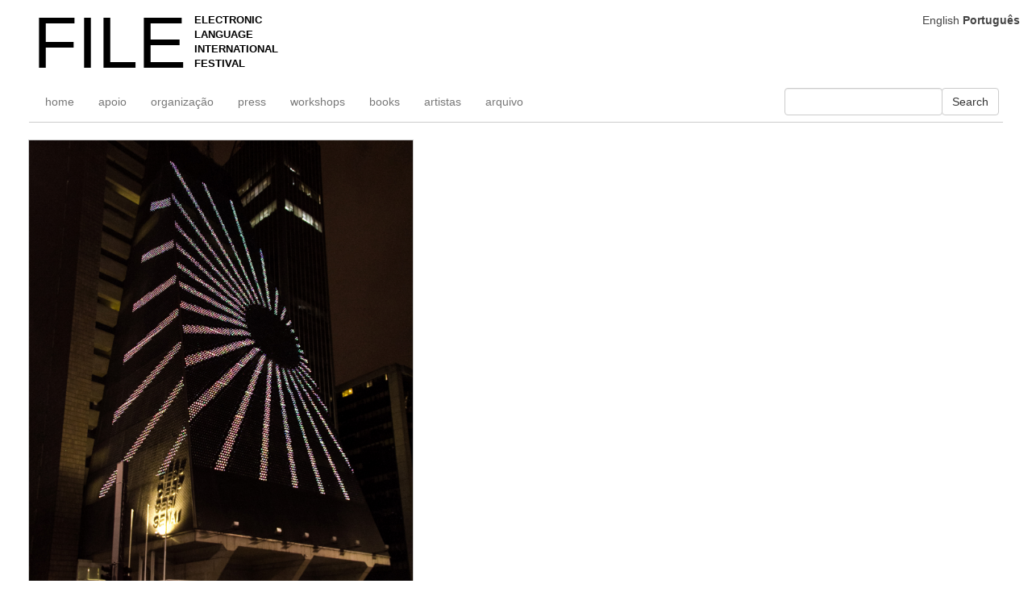

--- FILE ---
content_type: text/html; charset=UTF-8
request_url: https://file.org.br/led_sp_2017/servando-barreiro-2/
body_size: 11080
content:
<!doctype html>
<html dir="ltr" lang="pt-BR" prefix="og: https://ogp.me/ns#">

<head>
    <meta charset="UTF-8">
    <meta name="viewport" content="width=device-width, initial-scale=1">
    <link rel="profile" href="https://gmpg.org/xfn/11">
    <link rel="icon" href="https://file.org.br/wp-content/themes/file-festival/icons/favicon.ico" type="image/x-icon">

    <title>Servando Barreiro | FILE FESTIVAL</title>

		<!-- All in One SEO 4.9.1.1 - aioseo.com -->
	<meta name="description" content="Cinema algoritmo - Algo_light [:en]Algorithm Cinema - Algo_light[:]" />
	<meta name="robots" content="max-image-preview:large" />
	<link rel="canonical" href="https://file.org.br/led_sp_2017/servando-barreiro-2/" />
	<meta name="generator" content="All in One SEO (AIOSEO) 4.9.1.1" />
		<meta property="og:locale" content="pt_BR" />
		<meta property="og:site_name" content="FILE FESTIVAL | ELECTRONIC LANGUAGE INTERNATIONAL FESTIVAL" />
		<meta property="og:type" content="article" />
		<meta property="og:title" content="Servando Barreiro | FILE FESTIVAL" />
		<meta property="og:description" content="Cinema algoritmo - Algo_light [:en]Algorithm Cinema - Algo_light[:]" />
		<meta property="og:url" content="https://file.org.br/led_sp_2017/servando-barreiro-2/" />
		<meta property="article:published_time" content="2017-07-07T18:42:55+00:00" />
		<meta property="article:modified_time" content="2017-09-04T22:18:00+00:00" />
		<meta name="twitter:card" content="summary_large_image" />
		<meta name="twitter:title" content="Servando Barreiro | FILE FESTIVAL" />
		<meta name="twitter:description" content="Cinema algoritmo - Algo_light [:en]Algorithm Cinema - Algo_light[:]" />
		<script type="application/ld+json" class="aioseo-schema">
			{"@context":"https:\/\/schema.org","@graph":[{"@type":"BreadcrumbList","@id":"https:\/\/file.org.br\/led_sp_2017\/servando-barreiro-2\/#breadcrumblist","itemListElement":[{"@type":"ListItem","@id":"https:\/\/file.org.br#listItem","position":1,"name":"Home","item":"https:\/\/file.org.br","nextItem":{"@type":"ListItem","@id":"https:\/\/file.org.br\/led_sp_2017\/#listItem","name":"LED SP 2017"}},{"@type":"ListItem","@id":"https:\/\/file.org.br\/led_sp_2017\/#listItem","position":2,"name":"LED SP 2017","item":"https:\/\/file.org.br\/led_sp_2017\/","nextItem":{"@type":"ListItem","@id":"https:\/\/file.org.br\/led_sp_2017\/servando-barreiro-2\/#listItem","name":"Servando Barreiro"},"previousItem":{"@type":"ListItem","@id":"https:\/\/file.org.br#listItem","name":"Home"}},{"@type":"ListItem","@id":"https:\/\/file.org.br\/led_sp_2017\/servando-barreiro-2\/#listItem","position":3,"name":"Servando Barreiro","previousItem":{"@type":"ListItem","@id":"https:\/\/file.org.br\/led_sp_2017\/#listItem","name":"LED SP 2017"}}]},{"@type":"Organization","@id":"https:\/\/file.org.br\/#organization","name":"FILE FESTIVAL","description":"ELECTRONIC LANGUAGE INTERNATIONAL FESTIVAL","url":"https:\/\/file.org.br\/"},{"@type":"WebPage","@id":"https:\/\/file.org.br\/led_sp_2017\/servando-barreiro-2\/#webpage","url":"https:\/\/file.org.br\/led_sp_2017\/servando-barreiro-2\/","name":"Servando Barreiro | FILE FESTIVAL","description":"Cinema algoritmo - Algo_light [:en]Algorithm Cinema - Algo_light[:]","inLanguage":"pt-BR","isPartOf":{"@id":"https:\/\/file.org.br\/#website"},"breadcrumb":{"@id":"https:\/\/file.org.br\/led_sp_2017\/servando-barreiro-2\/#breadcrumblist"},"image":{"@type":"ImageObject","url":"https:\/\/filefestival-images.s3.sa-east-1.amazonaws.com\/LEDSHOW-2017Servando-Barreiro-Algo_light-PAULISTA.jpg","@id":"https:\/\/file.org.br\/led_sp_2017\/servando-barreiro-2\/#mainImage","width":2432,"height":3378},"primaryImageOfPage":{"@id":"https:\/\/file.org.br\/led_sp_2017\/servando-barreiro-2\/#mainImage"},"datePublished":"2017-07-07T15:42:55-03:00","dateModified":"2017-09-04T19:18:00-03:00"},{"@type":"WebSite","@id":"https:\/\/file.org.br\/#website","url":"https:\/\/file.org.br\/","name":"FILE FESTIVAL","description":"ELECTRONIC LANGUAGE INTERNATIONAL FESTIVAL","inLanguage":"pt-BR","publisher":{"@id":"https:\/\/file.org.br\/#organization"}}]}
		</script>
		<!-- All in One SEO -->

<link rel='dns-prefetch' href='//file.org.br' />
<link rel="alternate" type="application/rss+xml" title="Feed para FILE FESTIVAL &raquo;" href="https://file.org.br/feed/" />
<link rel="alternate" title="oEmbed (JSON)" type="application/json+oembed" href="https://file.org.br/wp-json/oembed/1.0/embed?url=https%3A%2F%2Ffile.org.br%2Fled_sp_2017%2Fservando-barreiro-2%2F" />
<link rel="alternate" title="oEmbed (XML)" type="text/xml+oembed" href="https://file.org.br/wp-json/oembed/1.0/embed?url=https%3A%2F%2Ffile.org.br%2Fled_sp_2017%2Fservando-barreiro-2%2F&#038;format=xml" />
<style id='wp-img-auto-sizes-contain-inline-css'>
img:is([sizes=auto i],[sizes^="auto," i]){contain-intrinsic-size:3000px 1500px}
/*# sourceURL=wp-img-auto-sizes-contain-inline-css */
</style>
<style id='wp-emoji-styles-inline-css'>

	img.wp-smiley, img.emoji {
		display: inline !important;
		border: none !important;
		box-shadow: none !important;
		height: 1em !important;
		width: 1em !important;
		margin: 0 0.07em !important;
		vertical-align: -0.1em !important;
		background: none !important;
		padding: 0 !important;
	}
/*# sourceURL=wp-emoji-styles-inline-css */
</style>
<style id='wp-block-library-inline-css'>
:root{--wp-block-synced-color:#7a00df;--wp-block-synced-color--rgb:122,0,223;--wp-bound-block-color:var(--wp-block-synced-color);--wp-editor-canvas-background:#ddd;--wp-admin-theme-color:#007cba;--wp-admin-theme-color--rgb:0,124,186;--wp-admin-theme-color-darker-10:#006ba1;--wp-admin-theme-color-darker-10--rgb:0,107,160.5;--wp-admin-theme-color-darker-20:#005a87;--wp-admin-theme-color-darker-20--rgb:0,90,135;--wp-admin-border-width-focus:2px}@media (min-resolution:192dpi){:root{--wp-admin-border-width-focus:1.5px}}.wp-element-button{cursor:pointer}:root .has-very-light-gray-background-color{background-color:#eee}:root .has-very-dark-gray-background-color{background-color:#313131}:root .has-very-light-gray-color{color:#eee}:root .has-very-dark-gray-color{color:#313131}:root .has-vivid-green-cyan-to-vivid-cyan-blue-gradient-background{background:linear-gradient(135deg,#00d084,#0693e3)}:root .has-purple-crush-gradient-background{background:linear-gradient(135deg,#34e2e4,#4721fb 50%,#ab1dfe)}:root .has-hazy-dawn-gradient-background{background:linear-gradient(135deg,#faaca8,#dad0ec)}:root .has-subdued-olive-gradient-background{background:linear-gradient(135deg,#fafae1,#67a671)}:root .has-atomic-cream-gradient-background{background:linear-gradient(135deg,#fdd79a,#004a59)}:root .has-nightshade-gradient-background{background:linear-gradient(135deg,#330968,#31cdcf)}:root .has-midnight-gradient-background{background:linear-gradient(135deg,#020381,#2874fc)}:root{--wp--preset--font-size--normal:16px;--wp--preset--font-size--huge:42px}.has-regular-font-size{font-size:1em}.has-larger-font-size{font-size:2.625em}.has-normal-font-size{font-size:var(--wp--preset--font-size--normal)}.has-huge-font-size{font-size:var(--wp--preset--font-size--huge)}.has-text-align-center{text-align:center}.has-text-align-left{text-align:left}.has-text-align-right{text-align:right}.has-fit-text{white-space:nowrap!important}#end-resizable-editor-section{display:none}.aligncenter{clear:both}.items-justified-left{justify-content:flex-start}.items-justified-center{justify-content:center}.items-justified-right{justify-content:flex-end}.items-justified-space-between{justify-content:space-between}.screen-reader-text{border:0;clip-path:inset(50%);height:1px;margin:-1px;overflow:hidden;padding:0;position:absolute;width:1px;word-wrap:normal!important}.screen-reader-text:focus{background-color:#ddd;clip-path:none;color:#444;display:block;font-size:1em;height:auto;left:5px;line-height:normal;padding:15px 23px 14px;text-decoration:none;top:5px;width:auto;z-index:100000}html :where(.has-border-color){border-style:solid}html :where([style*=border-top-color]){border-top-style:solid}html :where([style*=border-right-color]){border-right-style:solid}html :where([style*=border-bottom-color]){border-bottom-style:solid}html :where([style*=border-left-color]){border-left-style:solid}html :where([style*=border-width]){border-style:solid}html :where([style*=border-top-width]){border-top-style:solid}html :where([style*=border-right-width]){border-right-style:solid}html :where([style*=border-bottom-width]){border-bottom-style:solid}html :where([style*=border-left-width]){border-left-style:solid}html :where(img[class*=wp-image-]){height:auto;max-width:100%}:where(figure){margin:0 0 1em}html :where(.is-position-sticky){--wp-admin--admin-bar--position-offset:var(--wp-admin--admin-bar--height,0px)}@media screen and (max-width:600px){html :where(.is-position-sticky){--wp-admin--admin-bar--position-offset:0px}}

/*# sourceURL=wp-block-library-inline-css */
</style><style id='global-styles-inline-css'>
:root{--wp--preset--aspect-ratio--square: 1;--wp--preset--aspect-ratio--4-3: 4/3;--wp--preset--aspect-ratio--3-4: 3/4;--wp--preset--aspect-ratio--3-2: 3/2;--wp--preset--aspect-ratio--2-3: 2/3;--wp--preset--aspect-ratio--16-9: 16/9;--wp--preset--aspect-ratio--9-16: 9/16;--wp--preset--color--black: #000000;--wp--preset--color--cyan-bluish-gray: #abb8c3;--wp--preset--color--white: #ffffff;--wp--preset--color--pale-pink: #f78da7;--wp--preset--color--vivid-red: #cf2e2e;--wp--preset--color--luminous-vivid-orange: #ff6900;--wp--preset--color--luminous-vivid-amber: #fcb900;--wp--preset--color--light-green-cyan: #7bdcb5;--wp--preset--color--vivid-green-cyan: #00d084;--wp--preset--color--pale-cyan-blue: #8ed1fc;--wp--preset--color--vivid-cyan-blue: #0693e3;--wp--preset--color--vivid-purple: #9b51e0;--wp--preset--gradient--vivid-cyan-blue-to-vivid-purple: linear-gradient(135deg,rgb(6,147,227) 0%,rgb(155,81,224) 100%);--wp--preset--gradient--light-green-cyan-to-vivid-green-cyan: linear-gradient(135deg,rgb(122,220,180) 0%,rgb(0,208,130) 100%);--wp--preset--gradient--luminous-vivid-amber-to-luminous-vivid-orange: linear-gradient(135deg,rgb(252,185,0) 0%,rgb(255,105,0) 100%);--wp--preset--gradient--luminous-vivid-orange-to-vivid-red: linear-gradient(135deg,rgb(255,105,0) 0%,rgb(207,46,46) 100%);--wp--preset--gradient--very-light-gray-to-cyan-bluish-gray: linear-gradient(135deg,rgb(238,238,238) 0%,rgb(169,184,195) 100%);--wp--preset--gradient--cool-to-warm-spectrum: linear-gradient(135deg,rgb(74,234,220) 0%,rgb(151,120,209) 20%,rgb(207,42,186) 40%,rgb(238,44,130) 60%,rgb(251,105,98) 80%,rgb(254,248,76) 100%);--wp--preset--gradient--blush-light-purple: linear-gradient(135deg,rgb(255,206,236) 0%,rgb(152,150,240) 100%);--wp--preset--gradient--blush-bordeaux: linear-gradient(135deg,rgb(254,205,165) 0%,rgb(254,45,45) 50%,rgb(107,0,62) 100%);--wp--preset--gradient--luminous-dusk: linear-gradient(135deg,rgb(255,203,112) 0%,rgb(199,81,192) 50%,rgb(65,88,208) 100%);--wp--preset--gradient--pale-ocean: linear-gradient(135deg,rgb(255,245,203) 0%,rgb(182,227,212) 50%,rgb(51,167,181) 100%);--wp--preset--gradient--electric-grass: linear-gradient(135deg,rgb(202,248,128) 0%,rgb(113,206,126) 100%);--wp--preset--gradient--midnight: linear-gradient(135deg,rgb(2,3,129) 0%,rgb(40,116,252) 100%);--wp--preset--font-size--small: 13px;--wp--preset--font-size--medium: 20px;--wp--preset--font-size--large: 36px;--wp--preset--font-size--x-large: 42px;--wp--preset--spacing--20: 0.44rem;--wp--preset--spacing--30: 0.67rem;--wp--preset--spacing--40: 1rem;--wp--preset--spacing--50: 1.5rem;--wp--preset--spacing--60: 2.25rem;--wp--preset--spacing--70: 3.38rem;--wp--preset--spacing--80: 5.06rem;--wp--preset--shadow--natural: 6px 6px 9px rgba(0, 0, 0, 0.2);--wp--preset--shadow--deep: 12px 12px 50px rgba(0, 0, 0, 0.4);--wp--preset--shadow--sharp: 6px 6px 0px rgba(0, 0, 0, 0.2);--wp--preset--shadow--outlined: 6px 6px 0px -3px rgb(255, 255, 255), 6px 6px rgb(0, 0, 0);--wp--preset--shadow--crisp: 6px 6px 0px rgb(0, 0, 0);}:where(.is-layout-flex){gap: 0.5em;}:where(.is-layout-grid){gap: 0.5em;}body .is-layout-flex{display: flex;}.is-layout-flex{flex-wrap: wrap;align-items: center;}.is-layout-flex > :is(*, div){margin: 0;}body .is-layout-grid{display: grid;}.is-layout-grid > :is(*, div){margin: 0;}:where(.wp-block-columns.is-layout-flex){gap: 2em;}:where(.wp-block-columns.is-layout-grid){gap: 2em;}:where(.wp-block-post-template.is-layout-flex){gap: 1.25em;}:where(.wp-block-post-template.is-layout-grid){gap: 1.25em;}.has-black-color{color: var(--wp--preset--color--black) !important;}.has-cyan-bluish-gray-color{color: var(--wp--preset--color--cyan-bluish-gray) !important;}.has-white-color{color: var(--wp--preset--color--white) !important;}.has-pale-pink-color{color: var(--wp--preset--color--pale-pink) !important;}.has-vivid-red-color{color: var(--wp--preset--color--vivid-red) !important;}.has-luminous-vivid-orange-color{color: var(--wp--preset--color--luminous-vivid-orange) !important;}.has-luminous-vivid-amber-color{color: var(--wp--preset--color--luminous-vivid-amber) !important;}.has-light-green-cyan-color{color: var(--wp--preset--color--light-green-cyan) !important;}.has-vivid-green-cyan-color{color: var(--wp--preset--color--vivid-green-cyan) !important;}.has-pale-cyan-blue-color{color: var(--wp--preset--color--pale-cyan-blue) !important;}.has-vivid-cyan-blue-color{color: var(--wp--preset--color--vivid-cyan-blue) !important;}.has-vivid-purple-color{color: var(--wp--preset--color--vivid-purple) !important;}.has-black-background-color{background-color: var(--wp--preset--color--black) !important;}.has-cyan-bluish-gray-background-color{background-color: var(--wp--preset--color--cyan-bluish-gray) !important;}.has-white-background-color{background-color: var(--wp--preset--color--white) !important;}.has-pale-pink-background-color{background-color: var(--wp--preset--color--pale-pink) !important;}.has-vivid-red-background-color{background-color: var(--wp--preset--color--vivid-red) !important;}.has-luminous-vivid-orange-background-color{background-color: var(--wp--preset--color--luminous-vivid-orange) !important;}.has-luminous-vivid-amber-background-color{background-color: var(--wp--preset--color--luminous-vivid-amber) !important;}.has-light-green-cyan-background-color{background-color: var(--wp--preset--color--light-green-cyan) !important;}.has-vivid-green-cyan-background-color{background-color: var(--wp--preset--color--vivid-green-cyan) !important;}.has-pale-cyan-blue-background-color{background-color: var(--wp--preset--color--pale-cyan-blue) !important;}.has-vivid-cyan-blue-background-color{background-color: var(--wp--preset--color--vivid-cyan-blue) !important;}.has-vivid-purple-background-color{background-color: var(--wp--preset--color--vivid-purple) !important;}.has-black-border-color{border-color: var(--wp--preset--color--black) !important;}.has-cyan-bluish-gray-border-color{border-color: var(--wp--preset--color--cyan-bluish-gray) !important;}.has-white-border-color{border-color: var(--wp--preset--color--white) !important;}.has-pale-pink-border-color{border-color: var(--wp--preset--color--pale-pink) !important;}.has-vivid-red-border-color{border-color: var(--wp--preset--color--vivid-red) !important;}.has-luminous-vivid-orange-border-color{border-color: var(--wp--preset--color--luminous-vivid-orange) !important;}.has-luminous-vivid-amber-border-color{border-color: var(--wp--preset--color--luminous-vivid-amber) !important;}.has-light-green-cyan-border-color{border-color: var(--wp--preset--color--light-green-cyan) !important;}.has-vivid-green-cyan-border-color{border-color: var(--wp--preset--color--vivid-green-cyan) !important;}.has-pale-cyan-blue-border-color{border-color: var(--wp--preset--color--pale-cyan-blue) !important;}.has-vivid-cyan-blue-border-color{border-color: var(--wp--preset--color--vivid-cyan-blue) !important;}.has-vivid-purple-border-color{border-color: var(--wp--preset--color--vivid-purple) !important;}.has-vivid-cyan-blue-to-vivid-purple-gradient-background{background: var(--wp--preset--gradient--vivid-cyan-blue-to-vivid-purple) !important;}.has-light-green-cyan-to-vivid-green-cyan-gradient-background{background: var(--wp--preset--gradient--light-green-cyan-to-vivid-green-cyan) !important;}.has-luminous-vivid-amber-to-luminous-vivid-orange-gradient-background{background: var(--wp--preset--gradient--luminous-vivid-amber-to-luminous-vivid-orange) !important;}.has-luminous-vivid-orange-to-vivid-red-gradient-background{background: var(--wp--preset--gradient--luminous-vivid-orange-to-vivid-red) !important;}.has-very-light-gray-to-cyan-bluish-gray-gradient-background{background: var(--wp--preset--gradient--very-light-gray-to-cyan-bluish-gray) !important;}.has-cool-to-warm-spectrum-gradient-background{background: var(--wp--preset--gradient--cool-to-warm-spectrum) !important;}.has-blush-light-purple-gradient-background{background: var(--wp--preset--gradient--blush-light-purple) !important;}.has-blush-bordeaux-gradient-background{background: var(--wp--preset--gradient--blush-bordeaux) !important;}.has-luminous-dusk-gradient-background{background: var(--wp--preset--gradient--luminous-dusk) !important;}.has-pale-ocean-gradient-background{background: var(--wp--preset--gradient--pale-ocean) !important;}.has-electric-grass-gradient-background{background: var(--wp--preset--gradient--electric-grass) !important;}.has-midnight-gradient-background{background: var(--wp--preset--gradient--midnight) !important;}.has-small-font-size{font-size: var(--wp--preset--font-size--small) !important;}.has-medium-font-size{font-size: var(--wp--preset--font-size--medium) !important;}.has-large-font-size{font-size: var(--wp--preset--font-size--large) !important;}.has-x-large-font-size{font-size: var(--wp--preset--font-size--x-large) !important;}
/*# sourceURL=global-styles-inline-css */
</style>

<style id='classic-theme-styles-inline-css'>
/*! This file is auto-generated */
.wp-block-button__link{color:#fff;background-color:#32373c;border-radius:9999px;box-shadow:none;text-decoration:none;padding:calc(.667em + 2px) calc(1.333em + 2px);font-size:1.125em}.wp-block-file__button{background:#32373c;color:#fff;text-decoration:none}
/*# sourceURL=/wp-includes/css/classic-themes.min.css */
</style>
<link rel='stylesheet' id='custom-css' href='https://file.org.br/wp-content/themes/file-festival/css/custom.css?ver=2024' media='all' />
<link rel='stylesheet' id='bootstrap-css' href='https://file.org.br/wp-content/themes/file-festival/css/bootstrap.css?ver=2024' media='all' />
<link rel='stylesheet' id='wpzoom-social-icons-socicon-css' href='https://file.org.br/wp-content/plugins/social-icons-widget-by-wpzoom/assets/css/wpzoom-socicon.css?ver=1765847629' media='all' />
<link rel='stylesheet' id='wpzoom-social-icons-genericons-css' href='https://file.org.br/wp-content/plugins/social-icons-widget-by-wpzoom/assets/css/genericons.css?ver=1765847629' media='all' />
<link rel='stylesheet' id='wpzoom-social-icons-academicons-css' href='https://file.org.br/wp-content/plugins/social-icons-widget-by-wpzoom/assets/css/academicons.min.css?ver=1765847629' media='all' />
<link rel='stylesheet' id='wpzoom-social-icons-font-awesome-3-css' href='https://file.org.br/wp-content/plugins/social-icons-widget-by-wpzoom/assets/css/font-awesome-3.min.css?ver=1765847629' media='all' />
<link rel='stylesheet' id='dashicons-css' href='https://file.org.br/wp-includes/css/dashicons.min.css?ver=59d0f2993000cc2ce185af582be3d59d' media='all' />
<link rel='stylesheet' id='wpzoom-social-icons-styles-css' href='https://file.org.br/wp-content/plugins/social-icons-widget-by-wpzoom/assets/css/wpzoom-social-icons-styles.css?ver=1765847629' media='all' />
<link rel='stylesheet' id='newsletter-css' href='https://file.org.br/wp-content/plugins/newsletter/style.css?ver=9.1.0' media='all' />
<link rel='preload' as='font'  id='wpzoom-social-icons-font-academicons-woff2-css' href='https://file.org.br/wp-content/plugins/social-icons-widget-by-wpzoom/assets/font/academicons.woff2?v=1.9.2' type='font/woff2' crossorigin />
<link rel='preload' as='font'  id='wpzoom-social-icons-font-fontawesome-3-woff2-css' href='https://file.org.br/wp-content/plugins/social-icons-widget-by-wpzoom/assets/font/fontawesome-webfont.woff2?v=4.7.0' type='font/woff2' crossorigin />
<link rel='preload' as='font'  id='wpzoom-social-icons-font-genericons-woff-css' href='https://file.org.br/wp-content/plugins/social-icons-widget-by-wpzoom/assets/font/Genericons.woff' type='font/woff' crossorigin />
<link rel='preload' as='font'  id='wpzoom-social-icons-font-socicon-woff2-css' href='https://file.org.br/wp-content/plugins/social-icons-widget-by-wpzoom/assets/font/socicon.woff2?v=4.5.3' type='font/woff2' crossorigin />
<script src="https://file.org.br/wp-includes/js/jquery/jquery.min.js?ver=3.7.1" id="jquery-core-js"></script>
<script src="https://file.org.br/wp-includes/js/jquery/jquery-migrate.min.js?ver=3.4.1" id="jquery-migrate-js"></script>
<script src="https://file.org.br/wp-content/themes/file-festival/js/functions.js?ver=59d0f2993000cc2ce185af582be3d59d" id="functions-js"></script>
<script src="https://file.org.br/wp-content/themes/file-festival/js/jquery.fitvids.js?ver=59d0f2993000cc2ce185af582be3d59d" id="fitVids-js"></script>
<link rel="https://api.w.org/" href="https://file.org.br/wp-json/" /><link rel="alternate" title="JSON" type="application/json" href="https://file.org.br/wp-json/wp/v2/led_sp_2017/28310" /><link rel="EditURI" type="application/rsd+xml" title="RSD" href="https://file.org.br/xmlrpc.php?rsd" />

<link rel='shortlink' href='https://file.org.br/?p=28310' />
    <!-- Umani -->
    <script defer src="https://analytics.file.org.br/script.js" data-website-id="92d270c7-1c4a-4bc5-b951-b1651c329624"></script>

    <!-- Google tag (gtag.js) -->
    <script async src="https://www.googletagmanager.com/gtag/js?id=G-F87MP2V33F"></script>
    <script>
        window.dataLayer = window.dataLayer || [];

        function gtag() {
            dataLayer.push(arguments);
        }
        gtag('js', new Date());

        gtag('config', 'G-F87MP2V33F');
    </script>

    <!-- Global site tag (gtag.js) - Google Analytics -->
    <script async src="https://www.googletagmanager.com/gtag/js?id=UA-39519516-1"></script>
    <script>
        window.dataLayer = window.dataLayer || [];

        function gtag() {
            dataLayer.push(arguments);
        }
        gtag('js', new Date());
        gtag('config', 'UA-39519516-1');
    </script>
</head>

<body class="wp-singular led_sp_2017-template-default single single-led_sp_2017 postid-28310 wp-theme-file-festival">

    <nav class="navbar navbar-default">
        <div class="container-fluid">
            <!-- Brand and toggle get grouped for better mobile display -->
            <div class="navbar-header">
                <button type="button" class="navbar-toggle collapsed" data-toggle="collapse"
                    data-target="#bs-example-navbar-collapse-1" aria-expanded="false">
                    <span class="sr-only">Toggle navigation</span>
                    <span class="icon-bar"></span>
                    <span class="icon-bar"></span>
                    <span class="icon-bar"></span>
                </button>


                <a class="navbar-brand" href="https://file.org.br">
                    <div class="file_logo hide-xs">
                        <h1 class="arial-large notranslate">FILE</h1>

                        <p class="arial notranslate">
                            ELECTRONIC <br>
                            LANGUAGE <br>
                            INTERNATIONAL<br>
                            FESTIVAL<br></p>
                    </div>
                </a>
            </div>
            <div class="clearfix"></div>
            <!-- Collect the nav links, forms, and other content for toggling -->
            <div class="collapse navbar-collapse" id="bs-example-navbar-collapse-1">
                <ul id="menu-portugues" class="nav navbar-nav"><li itemscope="itemscope" itemtype="https://www.schema.org/SiteNavigationElement" id="menu-item-37046" class=" notranslate menu-item menu-item-type-custom menu-item-object-custom menu-item-home menu-item-37046 nav-item"><a title="home" href="https://file.org.br" class="nav-link">home</a></li>
<li itemscope="itemscope" itemtype="https://www.schema.org/SiteNavigationElement" id="menu-item-37037" class=" menu-item menu-item-type-post_type menu-item-object-page menu-item-37037 nav-item"><a title="apoio" href="https://file.org.br/support/" class="nav-link">apoio</a></li>
<li itemscope="itemscope" itemtype="https://www.schema.org/SiteNavigationElement" id="menu-item-37047" class=" menu-item menu-item-type-post_type menu-item-object-page menu-item-37047 nav-item"><a title="organização" href="https://file.org.br/organization/" class="nav-link">organização</a></li>
<li itemscope="itemscope" itemtype="https://www.schema.org/SiteNavigationElement" id="menu-item-37048" class=" notranslate menu-item menu-item-type-custom menu-item-object-custom menu-item-37048 nav-item"><a title="press" href="/press" class="nav-link">press</a></li>
<li itemscope="itemscope" itemtype="https://www.schema.org/SiteNavigationElement" id="menu-item-37051" class=" notranslate menu-item menu-item-type-custom menu-item-object-custom menu-item-37051 nav-item"><a title="workshops" href="https://file.org.br/workshops/" class="nav-link">workshops</a></li>
<li itemscope="itemscope" itemtype="https://www.schema.org/SiteNavigationElement" id="menu-item-37052" class=" notranslate menu-item menu-item-type-custom menu-item-object-custom menu-item-37052 nav-item"><a title="books" href="https://file.org.br/books/" class="nav-link">books</a></li>
<li itemscope="itemscope" itemtype="https://www.schema.org/SiteNavigationElement" id="menu-item-37053" class=" menu-item menu-item-type-custom menu-item-object-custom menu-item-37053 nav-item"><a title="artistas" href="https://file.org.br/artists/" class="nav-link">artistas</a></li>
<li itemscope="itemscope" itemtype="https://www.schema.org/SiteNavigationElement" id="menu-item-37058" class=" menu-item menu-item-type-custom menu-item-object-custom menu-item-37058 nav-item"><a title="arquivo" href="https://archive.file.org.br" class="nav-link">arquivo</a></li>
</ul>                <form role="search" method="get" id="searchform" class="navbar-form navbar-right" action="https://file.org.br/" >
	  <div class="form-group ">
	  <input type="text" value="" name="s" id="s" class="form-control navbar-right" />
	  </div>
	  <button type="submit" class="btn btn-default">Search</button>
	  
	
	</form>



            </div>
        </div>
    </nav>
	<main id="primary" class="site-main">

		
<div class="container-fluid">
	<div id="post-28310" class="post-28310 led_sp_2017 type-led_sp_2017 status-publish has-post-thumbnail hentry">
        <div class="row">
        <div class="col-xs-10 col-sm-10 col-lg-4 col-md-6 gridly">
                <div class="box-image ">
                    <img width="2432" height="3378" src="https://filefestival-images.s3.sa-east-1.amazonaws.com/LEDSHOW-2017Servando-Barreiro-Algo_light-PAULISTA.jpg" class="img-responsive wp-post-image" alt="" decoding="async" fetchpriority="high" srcset="https://filefestival-images.s3.sa-east-1.amazonaws.com/LEDSHOW-2017Servando-Barreiro-Algo_light-PAULISTA.jpg 2432w, https://filefestival-images.s3.sa-east-1.amazonaws.com/LEDSHOW-2017Servando-Barreiro-Algo_light-PAULISTA-1024x1422.jpg 1024w, https://filefestival-images.s3.sa-east-1.amazonaws.com/LEDSHOW-2017Servando-Barreiro-Algo_light-PAULISTA-550x764.jpg 550w, https://filefestival-images.s3.sa-east-1.amazonaws.com/LEDSHOW-2017Servando-Barreiro-Algo_light-PAULISTA-650x903.jpg 650w, https://filefestival-images.s3.sa-east-1.amazonaws.com/LEDSHOW-2017Servando-Barreiro-Algo_light-PAULISTA-768x1067.jpg 768w, https://filefestival-images.s3.sa-east-1.amazonaws.com/LEDSHOW-2017Servando-Barreiro-Algo_light-PAULISTA-737x1024.jpg 737w, https://filefestival-images.s3.sa-east-1.amazonaws.com/LEDSHOW-2017Servando-Barreiro-Algo_light-PAULISTA-220x306.jpg 220w, https://filefestival-images.s3.sa-east-1.amazonaws.com/LEDSHOW-2017Servando-Barreiro-Algo_light-PAULISTA-770x1070.jpg 770w, https://filefestival-images.s3.sa-east-1.amazonaws.com/LEDSHOW-2017Servando-Barreiro-Algo_light-PAULISTA-350x486.jpg 350w, https://filefestival-images.s3.sa-east-1.amazonaws.com/LEDSHOW-2017Servando-Barreiro-Algo_light-PAULISTA-144x200.jpg 144w" sizes="(max-width: 2432px) 100vw, 2432px" />                </div>
                <div class="box-text">
                    <h1>Servando Barreiro</h1>
                    <p>Algo_light</p>
<p>FILE LED SHOW<br />
Festival Internacional de Linguagem Eletrônica</p>
<p>&nbsp;</p>
<p><iframe title="Servando Barreiro | Algo light" width="640" height="360" src="https://www.youtube.com/embed/B4rdD-6oEOM?feature=oembed" frameborder="0" allow="accelerometer; autoplay; clipboard-write; encrypted-media; gyroscope; picture-in-picture; web-share" referrerpolicy="strict-origin-when-cross-origin" allowfullscreen></iframe></p>
<p><iframe title="Servando Barreiro | Algo light" width="640" height="360" src="https://www.youtube.com/embed/YhUw-uina-w?feature=oembed" frameborder="0" allow="accelerometer; autoplay; clipboard-write; encrypted-media; gyroscope; picture-in-picture; web-share" referrerpolicy="strict-origin-when-cross-origin" allowfullscreen></iframe></p>
<p>&nbsp;</p>
<p>Abstract:<br />
Tudo o que podemos ver, tocar, ouvir e até mesmo imaginar tem um elemento comum: a vibração. Uma vibração é um movimento que oscila, em uma, duas ou mais direções. A interação entre as formas de onda através do uso das equações paramétricas tem uma característica visual bastante orgânica e hipnótica que poderia lembrar o movimento das asas de um pássaro, de uma água-viva ou da cauda de um peixinho dourado quando se desloca na água. “Algo_light” cria movimentos semelhantes e figuras em constante evolução.</p>
                </div>
            </div>        
        </div>
    </div>
</div>


	</main><!-- #main -->

	<div class="container-fluid">
		<ul class="pager">
		<li class="pull-right"><a href="https://file.org.br/led_sp_2017/ouchhh-studio-2/" rel="next"><span class="glyphicon glyphicon glyphicon-menu-right" aria-hidden="true"></span></a></li>
			<li><a href="https://file.org.br/led_sp_2017/ouchhh-studio-3/" rel="prev"><span class="glyphicon glyphicon glyphicon-menu-left" aria-hidden="true"></span></a></li>
			
		</ul>
	</div>

<div class="container-fluid">
	<footer id="colophon" class="site-footer">
	<div id="row" class="footer-line-top">
		<div class="site-info">
			<p>
				&copy; 2026 // FILE - Electronic Language International Festival
				<!-- <span class="sep"> | </span> -->
			</p> 
			<ul class="wp-block-social-links has-normal-icon-size has-icon-color is-style-logos-only is-layout-flex wp-block-social-links-is-layout-flex"><li style="color: #676767; " class="wp-social-link wp-social-link-facebook has-gray3-color wp-block-social-link"><a rel=" noopener nofollow" target="_blank" href="https://www.facebook.com/fileelectroniclanguageinternationalfestival/" class="wp-block-social-link-anchor"><svg width="24" height="24" viewBox="0 0 24 24" version="1.1" xmlns="http://www.w3.org/2000/svg" aria-hidden="true" focusable="false"><path d="M12 2C6.5 2 2 6.5 2 12c0 5 3.7 9.1 8.4 9.9v-7H7.9V12h2.5V9.8c0-2.5 1.5-3.9 3.8-3.9 1.1 0 2.2.2 2.2.2v2.5h-1.3c-1.2 0-1.6.8-1.6 1.6V12h2.8l-.4 2.9h-2.3v7C18.3 21.1 22 17 22 12c0-5.5-4.5-10-10-10z"></path></svg><span class="wp-block-social-link-label screen-reader-text"><font style="vertical-align: inherit;"><font style="vertical-align: inherit;">Facebook</font></font></span></a></li>
				<li style="color: #676767; " class="wp-social-link wp-social-link-twitter has-gray3-color wp-block-social-link"><a rel=" noopener nofollow" target="_blank" href="https://twitter.com/filefestival" class="wp-block-social-link-anchor"><svg width="24" height="24" viewBox="0 0 24 24" version="1.1" xmlns="http://www.w3.org/2000/svg" aria-hidden="true" focusable="false"><path d="M22.23,5.924c-0.736,0.326-1.527,0.547-2.357,0.646c0.847-0.508,1.498-1.312,1.804-2.27 c-0.793,0.47-1.671,0.812-2.606,0.996C18.324,4.498,17.257,4,16.077,4c-2.266,0-4.103,1.837-4.103,4.103 c0,0.322,0.036,0.635,0.106,0.935C8.67,8.867,5.647,7.234,3.623,4.751C3.27,5.357,3.067,6.062,3.067,6.814 c0,1.424,0.724,2.679,1.825,3.415c-0.673-0.021-1.305-0.206-1.859-0.513c0,0.017,0,0.034,0,0.052c0,1.988,1.414,3.647,3.292,4.023 c-0.344,0.094-0.707,0.144-1.081,0.144c-0.264,0-0.521-0.026-0.772-0.074c0.522,1.63,2.038,2.816,3.833,2.85 c-1.404,1.1-3.174,1.756-5.096,1.756c-0.331,0-0.658-0.019-0.979-0.057c1.816,1.164,3.973,1.843,6.29,1.843 c7.547,0,11.675-6.252,11.675-11.675c0-0.178-0.004-0.355-0.012-0.531C20.985,7.47,21.68,6.747,22.23,5.924z"></path></svg><span class="wp-block-social-link-label screen-reader-text"><font style="vertical-align: inherit;"><font style="vertical-align: inherit;">Twitter</font></font></span></a></li>
				<li style="color: #676767; " class="wp-social-link wp-social-link-instagram has-gray3-color wp-block-social-link"><a rel=" noopener nofollow" target="_blank" href="https://www.instagram.com/filefestival/" class="wp-block-social-link-anchor"><svg width="24" height="24" viewBox="0 0 24 24" version="1.1" xmlns="http://www.w3.org/2000/svg" aria-hidden="true" focusable="false"><path d="M12,4.622c2.403,0,2.688,0.009,3.637,0.052c0.877,0.04,1.354,0.187,1.671,0.31c0.42,0.163,0.72,0.358,1.035,0.673 c0.315,0.315,0.51,0.615,0.673,1.035c0.123,0.317,0.27,0.794,0.31,1.671c0.043,0.949,0.052,1.234,0.052,3.637 s-0.009,2.688-0.052,3.637c-0.04,0.877-0.187,1.354-0.31,1.671c-0.163,0.42-0.358,0.72-0.673,1.035 c-0.315,0.315-0.615,0.51-1.035,0.673c-0.317,0.123-0.794,0.27-1.671,0.31c-0.949,0.043-1.233,0.052-3.637,0.052 s-2.688-0.009-3.637-0.052c-0.877-0.04-1.354-0.187-1.671-0.31c-0.42-0.163-0.72-0.358-1.035-0.673 c-0.315-0.315-0.51-0.615-0.673-1.035c-0.123-0.317-0.27-0.794-0.31-1.671C4.631,14.688,4.622,14.403,4.622,12 s0.009-2.688,0.052-3.637c0.04-0.877,0.187-1.354,0.31-1.671c0.163-0.42,0.358-0.72,0.673-1.035 c0.315-0.315,0.615-0.51,1.035-0.673c0.317-0.123,0.794-0.27,1.671-0.31C9.312,4.631,9.597,4.622,12,4.622 M12,3 C9.556,3,9.249,3.01,8.289,3.054C7.331,3.098,6.677,3.25,6.105,3.472C5.513,3.702,5.011,4.01,4.511,4.511 c-0.5,0.5-0.808,1.002-1.038,1.594C3.25,6.677,3.098,7.331,3.054,8.289C3.01,9.249,3,9.556,3,12c0,2.444,0.01,2.751,0.054,3.711 c0.044,0.958,0.196,1.612,0.418,2.185c0.23,0.592,0.538,1.094,1.038,1.594c0.5,0.5,1.002,0.808,1.594,1.038 c0.572,0.222,1.227,0.375,2.185,0.418C9.249,20.99,9.556,21,12,21s2.751-0.01,3.711-0.054c0.958-0.044,1.612-0.196,2.185-0.418 c0.592-0.23,1.094-0.538,1.594-1.038c0.5-0.5,0.808-1.002,1.038-1.594c0.222-0.572,0.375-1.227,0.418-2.185 C20.99,14.751,21,14.444,21,12s-0.01-2.751-0.054-3.711c-0.044-0.958-0.196-1.612-0.418-2.185c-0.23-0.592-0.538-1.094-1.038-1.594 c-0.5-0.5-1.002-0.808-1.594-1.038c-0.572-0.222-1.227-0.375-2.185-0.418C14.751,3.01,14.444,3,12,3L12,3z M12,7.378 c-2.552,0-4.622,2.069-4.622,4.622S9.448,16.622,12,16.622s4.622-2.069,4.622-4.622S14.552,7.378,12,7.378z M12,15 c-1.657,0-3-1.343-3-3s1.343-3,3-3s3,1.343,3,3S13.657,15,12,15z M16.804,6.116c-0.596,0-1.08,0.484-1.08,1.08 s0.484,1.08,1.08,1.08c0.596,0,1.08-0.484,1.08-1.08S17.401,6.116,16.804,6.116z"></path></svg><span class="wp-block-social-link-label screen-reader-text"><font style="vertical-align: inherit;"><font style="vertical-align: inherit;">Instagram</font></font></span></a></li>
				<li style="color: #676767; " class="wp-social-link wp-social-link-linkedin has-gray3-color wp-block-social-link"><a rel=" noopener nofollow" target="_blank" href="https://www.linkedin.com/in/file-festival-357876173/" class="wp-block-social-link-anchor"><svg width="24" height="24" viewBox="0 0 24 24" version="1.1" xmlns="http://www.w3.org/2000/svg" aria-hidden="true" focusable="false"><path d="M19.7,3H4.3C3.582,3,3,3.582,3,4.3v15.4C3,20.418,3.582,21,4.3,21h15.4c0.718,0,1.3-0.582,1.3-1.3V4.3 C21,3.582,20.418,3,19.7,3z M8.339,18.338H5.667v-8.59h2.672V18.338z M7.004,8.574c-0.857,0-1.549-0.694-1.549-1.548 c0-0.855,0.691-1.548,1.549-1.548c0.854,0,1.547,0.694,1.547,1.548C8.551,7.881,7.858,8.574,7.004,8.574z M18.339,18.338h-2.669 v-4.177c0-0.996-0.017-2.278-1.387-2.278c-1.389,0-1.601,1.086-1.601,2.206v4.249h-2.667v-8.59h2.559v1.174h0.037 c0.356-0.675,1.227-1.387,2.526-1.387c2.703,0,3.203,1.779,3.203,4.092V18.338z"></path></svg><span class="wp-block-social-link-label screen-reader-text"><font style="vertical-align: inherit;"><font style="vertical-align: inherit;">LinkedIn</font></font></span></a></li>
			</ul>
			<div>
		</div>
		</div><!-- .site-info -->

	</div>
	</footer><!-- #colophon -->
</div>






<div class="wp-block-column is-vertically-aligned-center is-layout-flow wp-block-column-is-layout-flow">
<div style="height:21px" aria-hidden="true" class="wp-block-spacer"></div>



<script type="speculationrules">
{"prefetch":[{"source":"document","where":{"and":[{"href_matches":"/*"},{"not":{"href_matches":["/wp-*.php","/wp-admin/*","/wp-content/uploads/*","/wp-content/*","/wp-content/plugins/*","/wp-content/themes/file-festival/*","/*\\?(.+)"]}},{"not":{"selector_matches":"a[rel~=\"nofollow\"]"}},{"not":{"selector_matches":".no-prefetch, .no-prefetch a"}}]},"eagerness":"conservative"}]}
</script>
<div class="gtranslate_wrapper" id="gt-wrapper-62271100"></div><script type="module" src="https://file.org.br/wp-content/plugins/all-in-one-seo-pack/dist/Lite/assets/table-of-contents.95d0dfce.js?ver=4.9.1.1" id="aioseo/js/src/vue/standalone/blocks/table-of-contents/frontend.js-js"></script>
<script src="https://file.org.br/wp-content/themes/file-festival/js/bootstrap.js?ver=3.7.1" id="bootstrap-js"></script>
<script src="https://file.org.br/wp-content/themes/file-festival/js/navigation.js?ver=2024" id="navigation-js"></script>
<script src="https://file.org.br/wp-includes/js/imagesloaded.min.js?ver=5.0.0" id="imagesloaded-js"></script>
<script src="https://file.org.br/wp-includes/js/masonry.min.js?ver=4.2.2" id="masonry-js"></script>
<script src="https://file.org.br/wp-content/plugins/social-icons-widget-by-wpzoom/assets/js/social-icons-widget-frontend.js?ver=1765847629" id="zoom-social-icons-widget-frontend-js"></script>
<script id="newsletter-js-extra">
var newsletter_data = {"action_url":"https://file.org.br/wp-admin/admin-ajax.php"};
//# sourceURL=newsletter-js-extra
</script>
<script src="https://file.org.br/wp-content/plugins/newsletter/main.js?ver=9.1.0" id="newsletter-js"></script>
<script id="gt_widget_script_62271100-js-before">
window.gtranslateSettings = /* document.write */ window.gtranslateSettings || {};window.gtranslateSettings['62271100'] = {"default_language":"pt","languages":["en","pt"],"url_structure":"none","native_language_names":1,"wrapper_selector":"#gt-wrapper-62271100","custom_css":".gt_switcher_wrapper {\r\nposition: absolute;top:35px;right:15px;z-index:999999;}","horizontal_position":"right","vertical_position":"top","flags_location":"\/wp-content\/plugins\/gtranslate\/flags\/"};
//# sourceURL=gt_widget_script_62271100-js-before
</script><script src="https://file.org.br/wp-content/plugins/gtranslate/js/ln.js?ver=59d0f2993000cc2ce185af582be3d59d" data-no-optimize="1" data-no-minify="1" data-gt-orig-url="/led_sp_2017/servando-barreiro-2/" data-gt-orig-domain="file.org.br" data-gt-widget-id="62271100" defer></script><script id="wp-emoji-settings" type="application/json">
{"baseUrl":"https://s.w.org/images/core/emoji/17.0.2/72x72/","ext":".png","svgUrl":"https://s.w.org/images/core/emoji/17.0.2/svg/","svgExt":".svg","source":{"concatemoji":"https://file.org.br/wp-includes/js/wp-emoji-release.min.js?ver=59d0f2993000cc2ce185af582be3d59d"}}
</script>
<script type="module">
/*! This file is auto-generated */
const a=JSON.parse(document.getElementById("wp-emoji-settings").textContent),o=(window._wpemojiSettings=a,"wpEmojiSettingsSupports"),s=["flag","emoji"];function i(e){try{var t={supportTests:e,timestamp:(new Date).valueOf()};sessionStorage.setItem(o,JSON.stringify(t))}catch(e){}}function c(e,t,n){e.clearRect(0,0,e.canvas.width,e.canvas.height),e.fillText(t,0,0);t=new Uint32Array(e.getImageData(0,0,e.canvas.width,e.canvas.height).data);e.clearRect(0,0,e.canvas.width,e.canvas.height),e.fillText(n,0,0);const a=new Uint32Array(e.getImageData(0,0,e.canvas.width,e.canvas.height).data);return t.every((e,t)=>e===a[t])}function p(e,t){e.clearRect(0,0,e.canvas.width,e.canvas.height),e.fillText(t,0,0);var n=e.getImageData(16,16,1,1);for(let e=0;e<n.data.length;e++)if(0!==n.data[e])return!1;return!0}function u(e,t,n,a){switch(t){case"flag":return n(e,"\ud83c\udff3\ufe0f\u200d\u26a7\ufe0f","\ud83c\udff3\ufe0f\u200b\u26a7\ufe0f")?!1:!n(e,"\ud83c\udde8\ud83c\uddf6","\ud83c\udde8\u200b\ud83c\uddf6")&&!n(e,"\ud83c\udff4\udb40\udc67\udb40\udc62\udb40\udc65\udb40\udc6e\udb40\udc67\udb40\udc7f","\ud83c\udff4\u200b\udb40\udc67\u200b\udb40\udc62\u200b\udb40\udc65\u200b\udb40\udc6e\u200b\udb40\udc67\u200b\udb40\udc7f");case"emoji":return!a(e,"\ud83e\u1fac8")}return!1}function f(e,t,n,a){let r;const o=(r="undefined"!=typeof WorkerGlobalScope&&self instanceof WorkerGlobalScope?new OffscreenCanvas(300,150):document.createElement("canvas")).getContext("2d",{willReadFrequently:!0}),s=(o.textBaseline="top",o.font="600 32px Arial",{});return e.forEach(e=>{s[e]=t(o,e,n,a)}),s}function r(e){var t=document.createElement("script");t.src=e,t.defer=!0,document.head.appendChild(t)}a.supports={everything:!0,everythingExceptFlag:!0},new Promise(t=>{let n=function(){try{var e=JSON.parse(sessionStorage.getItem(o));if("object"==typeof e&&"number"==typeof e.timestamp&&(new Date).valueOf()<e.timestamp+604800&&"object"==typeof e.supportTests)return e.supportTests}catch(e){}return null}();if(!n){if("undefined"!=typeof Worker&&"undefined"!=typeof OffscreenCanvas&&"undefined"!=typeof URL&&URL.createObjectURL&&"undefined"!=typeof Blob)try{var e="postMessage("+f.toString()+"("+[JSON.stringify(s),u.toString(),c.toString(),p.toString()].join(",")+"));",a=new Blob([e],{type:"text/javascript"});const r=new Worker(URL.createObjectURL(a),{name:"wpTestEmojiSupports"});return void(r.onmessage=e=>{i(n=e.data),r.terminate(),t(n)})}catch(e){}i(n=f(s,u,c,p))}t(n)}).then(e=>{for(const n in e)a.supports[n]=e[n],a.supports.everything=a.supports.everything&&a.supports[n],"flag"!==n&&(a.supports.everythingExceptFlag=a.supports.everythingExceptFlag&&a.supports[n]);var t;a.supports.everythingExceptFlag=a.supports.everythingExceptFlag&&!a.supports.flag,a.supports.everything||((t=a.source||{}).concatemoji?r(t.concatemoji):t.wpemoji&&t.twemoji&&(r(t.twemoji),r(t.wpemoji)))});
//# sourceURL=https://file.org.br/wp-includes/js/wp-emoji-loader.min.js
</script>
<!-- Performance  -->
<!-- 43 queries in 0,173 seconds -->
</body>
</html>
<!--
Performance optimized by Redis Object Cache. Learn more: https://wprediscache.com

Recuperados 1462 objetos (1 MB) do Redis usando PhpRedis (v6.3.0).
-->


--- FILE ---
content_type: text/css
request_url: https://file.org.br/wp-content/themes/file-festival/css/custom.css?ver=2024
body_size: 1050
content:


body {
    background: #FFF none repeat;
    font-size: 14px;
    line-height: 25px;
}



h1.arial-large{
    font-weight: 500;
    font-size: 90px;
    line-height: 45px;
    color: #000;
    padding: 0px;
    margin: 0px;
    padding-bottom: 5px;
    padding-top: 15px;
    float: left;
    clear: none;
}

.logo-text {
    font-size: 12px;
    font-stretch: normal;
    font-weight: 600;
    line-height: 15px;
}

.arial {
    font-size: 13px;
    font-stretch: normal;
    font-weight: 600;
    line-height: 18px;
    float: left;
    color: black;
    margin-left: 10px;
}

h1 {
    font-size: 18px;
    line-height: 41px;
    color: #000;
    padding: 0px;
    margin: 0px;
    font-weight: bold;
    padding-bottom: 5px;
    padding-top: 5px;
}

h2 {
    font-size: 16px !important;
    color: #000000;
}

h3 {
    font-size: 14px;
    line-height: 25px;
    color: #858585;
    padding: 0px;
    margin: 0px;
    font-weight: bold;
}

h4 {
    font-size: 15px;
    line-height: 25px;
    color: #000000;
    padding: 0px;
    margin: 0px;
    font-weight: normal;
    font-weight: bold;
}

h5 {
    font-size: 14px;
    line-height: 22px;
    color: #000000;
    padding: 0px;
    margin: 0px;
    font-weight: normal;
}

h6 {
    font-size: 13px;
    line-height: 22px;
    color: #858585;
    padding: 0px;
    margin: 0px;
    font-weight: normal;
}


/* list Styles */
ul {
    padding: 0px;
    margin: 0;
    margin-left: 0px;
    /* margin-top: 10px; */
}

ul li {
    color: #858585;
}

ol {
    padding: 0px;
    margin: 0;
    margin-left: 25px;
    margin-top: 10px;
}

ol li {
    font-size: 12px;
    color: #858585;
    padding-left: 10px;
    margin-bottom: 7px;
    list-style-type: decimal;
}

hr {
    background: url(../images/hr.jpg) top center no-repeat;
    border: 0;
    outline: 0;
    clear: both;
    height: 10px;
}

/* link styles */
a:link {
    color: #444444;
    text-decoration: none;
}

a:visited {
    color: #444444;
    text-decoration: none;
}

a:hover {
    color: #000000;
    text-decoration: none;
}

a:active {
    color: #444444;
    text-decoration: none;
}

a:focus {
    outline-style: none;
}

.gridly-copy p a {
    border-bottom: 1px dotted #303030;
}

.gridly-copy p a:hover {
    border-bottom: 1px solid #515151;
}



/* header nav styles */
.logo {
    margin-top: 15px;
    margin-bottom: 15px;
    clear: left;
    float: left;
}


#nav {
    background: url(../images/light/bg-row.png) repeat-x left 43px;
    height: 44px;
    overflow: hidden;
    clear: left;
    margin-right: 3%;
}

.navbar-static-top {
    margin-top: 20px;
}

#nav div.nav-mini {
    float: right;
}

.nav-mini div.post-nav {
    padding: 0;
    margin: 0;
}

#nav ul {
    display: inline;
    list-style: none;
    margin: 0px;
    padding: 0px;
    height: 42px;
    line-height: 42px;
    clear: both;
}

#nav ul li {
    float: left;
    display: inline;
    font-size: 14px;
    margin: 0px;
    padding: 0px;
}

#nav ul li a {
    display: block;
    height: 42px;
    margin-right: 20px;
    text-decoration: none;
    font-weight: bold;
}



#nav2 {
    background: url(../images/light/bg-row.png) repeat-x 0 50px;
    height: 51px;
    overflow: hidden;
    clear: left;
    width: 97%;
}

#nav2 ul {
    display: inline;
    list-style: none;
    margin: 0px;
    padding: 0px;
    height: 40px;
    line-height: 50px;
    clear: both;
}

#nav2 ul li {
    float: left;
    display: inline;
    font-size: 14px;
    margin: 0px;
    padding: 0px;
}

#nav2 ul li a {
    display: block;
    margin-right: 20px;
    text-decoration: none;
    font-weight: bold;
    height: 40px;
}



#languare-area {
    margin-top: 25px;
    margin-bottom: 15px;
    float: right;
}

.margin-top-10 {
    margin-top: 10px !important;
}

#bs-example-navbar-collapse-1 {
    border-bottom: #ccc;
    border-bottom-width: 1px;
    border-bottom-style: solid;
}
#post-area {
    margin: 0px

}



.grid-item {
    margin-bottom: 15px;
}

.box-text {
    border-bottom: solid 1px #ccc;
    border-left: solid 1px #ccc;
    border-right: solid 1px #ccc;
    
}

.box-image {
    border-top: solid 1px #ccc;
    border-left: solid 1px #ccc;
    border-right: solid 1px #ccc;
}

.box-text {
    border-bottom: solid 1px #ccc;
    border-left: solid 1px #ccc;
    border-right: solid 1px #ccc;
    padding: 10px;
    margin-bottom: 10px;
}

.footer-line-top {
    border-top: #ccc;
    border-top-width: 1px;
    border-top-style: solid;
    padding-top: 20px;
    margin-top: 30px;
    margin-bottom: 50px;
}

/* single post nav styles */
.post-nav {
    width: 35px;
    display: block;
    float: left;
    margin-left: 10px;
    /* margin-top: 15px; */
}

.post-next a {
    background: url(../images/btn-left.png) top left no-repeat;
    height: 35px;
    width: 35px;
    display: inline;
    float: right;
    text-indent: -9999px;
}

.post-next a:hover {
    background: url(../images/btn-left.png) top right no-repeat;
    height: 35px;
    width: 35px;
}

.post-prev a {
    background: url(../images/btn-right.png) top left no-repeat;
    height: 35px;
    width: 35px;
    display: inline;
    float: right;
    clear: both;
    text-indent: -10000px;
}

.post-prev a:hover {
    background: url(../images/btn-right.png) top right no-repeat;
    height: 35px;
    width: 35px;
}


--- FILE ---
content_type: application/javascript
request_url: https://file.org.br/wp-content/themes/file-festival/js/functions.js?ver=59d0f2993000cc2ce185af582be3d59d
body_size: 356
content:

jQuery(function($) {
    var $grid = $('#post-area').masonry({
            // options
            itemSelector: '.grid-item',
            columnWidth: '.grid-item',
            percentPosition: true,
            resize: true,
            isAnimated: true,
            horizontalOrder: true
        });
        // layout Masonry after each image loads
        $grid.imagesLoaded().progress( function() {
        $grid.masonry();
        });
    });


jQuery(function($) {
    $( "img-responsive" ).on( "hover", function() {
        $( this ).fadeOut( 300, function() {
        });
      });
      $( "img-responsive" ).hover(function() {
        $( this ).addClass( "hilite" );
      }, function() {
        $( this ).removeClass( "hilite" );
      });


    $('#post-area .box-image .wp-post-image').hover(function() {
        $(this).stop().fadeTo(300, 0.7);
    }, function() {
        $(this).fadeTo(200, 1.0);
    });
});


jQuery(function($) {
    $(".box-image, .box-text").fitVids();
});

// clear text area
jQuery(function($) {
$('input#search.form-control').ready(function() {
    $(this).val('');
})}
);
